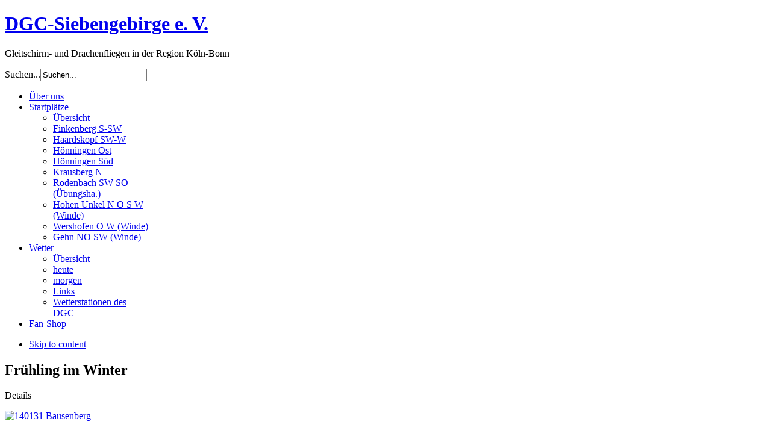

--- FILE ---
content_type: text/html; charset=utf-8
request_url: https://dgc-siebengebirge.de/index.php/aktuelles?start=265
body_size: 5147
content:
<!DOCTYPE html PUBLIC "-//W3C//DTD XHTML 1.0 Transitional//EN" "http://www.w3.org/TR/xhtml1/DTD/xhtml1-transitional.dtd">

<html xmlns="http://www.w3.org/1999/xhtml" xml:lang="de-de" lang="de-de">

<head>
<script src="https://cloud.ccm19.de/app.js?apiKey=693209227997aafa0f629a01448d38013cc282b16e9d2da1&amp;domain=68139c29598a7de77408b763" referrerpolicy="origin"></script>
    <script type="text/javascript">
var siteurl='/';
var tmplurl='/templates/ja_purity_ii/';
var isRTL = false;
</script>

  <base href="https://dgc-siebengebirge.de/index.php/aktuelles" />
  <meta http-equiv="content-type" content="text/html; charset=utf-8" />
  <meta name="keywords" content="gleitschirm gleitschirmfliegen fliegen drachen drachenfligen köln bonn koblenz paraglieding gleitsegel verein schulung schnupperkurs siebengebirge dgc NRW Eifel Mosel " />
  <meta name="rights" content="DGC Siebengebirge e.V." />
  <meta name="description" content="Der DGC Siebengebirge will allen Drachen -, Gleitschirm - und Motorschirm - Piloten in der Region Köln - Bonn - Koblenz - Eifel - Mosel die Möglichkeit bieten, hier in der Nähe ihren Flugsport zu betreiben, insbesondere durch die Unterhaltung von Flug- und Schleppgeländen sowie der Organisation von Ausflügen in fremde Fluggebiete, der Ausrichtung von Flugwettbewerben und Veranstaltungen, Kursen, und Prüfungen." />
  <meta name="generator" content="Joomla! - Open Source Content Management" />
  <title>Aktuelles</title>
  <link href="/index.php/aktuelles?format=feed&amp;type=rss" rel="alternate" type="application/rss+xml" title="RSS 2.0" />
  <link href="/index.php/aktuelles?format=feed&amp;type=atom" rel="alternate" type="application/atom+xml" title="Atom 1.0" />
  <link href="https://dgc-siebengebirge.de/index.php/component/search/?Itemid=117&amp;format=opensearch" rel="search" title="Suchen DGC-Siebengebirge e.V." type="application/opensearchdescription+xml" />
  <link rel="stylesheet" href="/index.php?jat3action=gzip&amp;jat3type=css&amp;jat3file=t3-assets%2Fcss_f4238.css?v=6" type="text/css" />
  <script src="/media/system/js/mootools-core.js" type="text/javascript"></script>
  <script src="/media/system/js/core.js" type="text/javascript"></script>
  <script src="/media/system/js/mootools-more.js" type="text/javascript"></script>
  <script src="/media/system/js/caption.js" type="text/javascript"></script>
  <script src="/plugins/system/jat3/jat3/base-themes/default/js/core.js" type="text/javascript"></script>
  <script src="/plugins/system/jat3/jat3/base-themes/default/js/menu/mega.js" type="text/javascript"></script>
  <script type="text/javascript">
window.addEvent('load', function() {
				new JCaption('img.caption');
			});window.addEvent('domready', function() {
			$$('.hasTip').each(function(el) {
				var title = el.get('title');
				if (title) {
					var parts = title.split('::', 2);
					el.store('tip:title', parts[0]);
					el.store('tip:text', parts[1]);
				}
			});
			var JTooltips = new Tips($$('.hasTip'), { maxTitleChars: 50, fixed: false});
		});
  </script>

<!--[if ie]><link href="/plugins/system/jat3/jat3/base-themes/default/css/template-ie.css" type="text/css" rel="stylesheet" /><![endif]--> 
<!--[if ie 7]><link href="/plugins/system/jat3/jat3/base-themes/default/css/template-ie7.css" type="text/css" rel="stylesheet" /><![endif]--> 
<!--[if ie 7]><link href="/templates/ja_purity_ii/css/template-ie7.css" type="text/css" rel="stylesheet" /><![endif]--> 




<link href="/templates/ja_purity_ii/images/favicon.ico" rel="shortcut icon" type="image/x-icon" />


<!--[if IE 7.0]>
<style>
.clearfix { display: inline-block; } /* IE7xhtml*/
</style>
<![endif]-->

<script language="javascript" type="text/javascript">
var rightCollapseDefault='show';
var excludeModules='38';
</script>
<script language="javascript" type="text/javascript" src="/templates/ja_purity_ii/js/ja.rightcol.js"></script>

<style type="text/css">
#ja-header .main {
	background-image: url(/templates/ja_purity_ii//images/header/header22.jpg);
}
</style>
    
    <style type="text/css">
/*dynamic css*/

    body.bd .main {width: 95%;}
    body.bd #ja-wrapper {min-width: 95%;}
</style></head>

<body id="bd" class="bd fs5 com_content">
<a name="Top" id="Top"></a>
<div id="ja-wrapper">


                <div id="ja-header"
            	class="wrap ">
                   <div class="main">
                           <div class="main-inner1 clearfix">
                <div class="logo-text">
    <h1><a href="/" title="DGC-Siebengebirge e.V."><span>DGC-Siebengebirge e. V.</span></a></h1>
    <p class="site-slogan">Gleitschirm- und Drachenfliegen in der Region Köln-Bonn</p>
</div>

<div id="ja-search">
    <form action="/index.php/aktuelles" method="post" class="search">
		<label for="mod-search-searchword">Suchen...</label><input name="searchword" id="mod-search-searchword" maxlength="20"  class="inputbox" type="text" size="20" value="Suchen..."  onblur="if (this.value=='') this.value='Suchen...';" onfocus="if (this.value=='Suchen...') this.value='';" />	<input type="hidden" name="task" value="search" />
	<input type="hidden" name="option" value="com_search" />
	<input type="hidden" name="Itemid" value="117" />
</form>

</div>                </div>
                            </div>
                        </div>
            <div id="ja-mainnav"
            	class="wrap ">
                   <div class="main">
                           <div class="main-inner1 clearfix">
                	<div class="ja-megamenu clearfix" id="ja-megamenu">
<ul class="megamenu level0"><li  class="mega first"><a href="/index.php/ueber-uns"  class="mega first" id="menu114" title="Über uns"><span class="menu-title">Über uns</span></a></li><li  class="mega haschild"><a href="/index.php/startplaetze"  class="mega haschild" id="menu104" title="Startplätze"><span class="menu-title">Startplätze</span></a><div class="childcontent cols1 ">
<div class="childcontent-inner-wrap">
<div class="childcontent-inner clearfix" style="width: 200px;"><div class="megacol column1 first" style="width: 200px;"><ul class="megamenu level1"><li  class="mega first"><a href="/index.php/startplaetze/uebersicht-startplaetze"  class="mega first" id="menu115" title="Übersicht"><span class="menu-title">Übersicht</span></a></li><li  class="mega"><a href="/index.php/startplaetze/finkenberg"  class="mega" id="menu105" title="Finkenberg S-SW"><span class="menu-title">Finkenberg S-SW</span></a></li><li  class="mega"><a href="/index.php/startplaetze/haardskopf-sw-w"  class="mega" id="menu113" title="Haardskopf SW-W"><span class="menu-title">Haardskopf SW-W</span></a></li><li  class="mega"><a href="/index.php/startplaetze/hoenningen-ost"  class="mega" id="menu141" title="Hönningen Ost"><span class="menu-title">Hönningen Ost</span></a></li><li  class="mega"><a href="/index.php/startplaetze/hoenningen-sued"  class="mega" id="menu142" title="Hönningen Süd"><span class="menu-title">Hönningen Süd</span></a></li><li  class="mega"><a href="/index.php/startplaetze/krausberg"  class="mega" id="menu143" title="Krausberg N"><span class="menu-title">Krausberg N</span></a></li><li  class="mega"><a href="/index.php/startplaetze/rodenbach-sw-so-uebungsha"  class="mega" id="menu144" title="Rodenbach SW-SO (Übungsha.)"><span class="menu-title">Rodenbach SW-SO (Übungsha.)</span></a></li><li  class="mega"><a href="/index.php/startplaetze/hohen-unkel-n-o-s-w-winde"  class="mega" id="menu145" title="Hohen Unkel N O S W (Winde)"><span class="menu-title">Hohen Unkel N O S W (Winde)</span></a></li><li  class="mega"><a href="/index.php/startplaetze/wershofen-o-w-winde"  class="mega" id="menu147" title="Wershofen O W (Winde)"><span class="menu-title">Wershofen O W (Winde)</span></a></li><li  class="mega last"><a href="/index.php/startplaetze/gehn-mechernich"  class="mega last" id="menu225" title="Gehn NO SW (Winde)"><span class="menu-title">Gehn NO SW (Winde)</span></a></li></ul></div></div>
</div></div></li><li  class="mega haschild"><a href="/index.php/wetter"  class="mega haschild" id="menu106" title="Wetter"><span class="menu-title">Wetter</span></a><div class="childcontent cols1 ">
<div class="childcontent-inner-wrap">
<div class="childcontent-inner clearfix" style="width: 200px;"><div class="megacol column1 first" style="width: 200px;"><ul class="megamenu level1"><li  class="mega first"><a href="/index.php/wetter/wetter-uebersicht"  class="mega first" id="menu152" title="Übersicht"><span class="menu-title">Übersicht</span></a></li><li  class="mega"><a href="/index.php/wetter/wetter-heute"  class="mega" id="menu148" title="heute"><span class="menu-title">heute</span></a></li><li  class="mega"><a href="/index.php/wetter/wetter-morgen"  class="mega" id="menu149" title="morgen"><span class="menu-title">morgen</span></a></li><li  class="mega"><a href="/index.php/wetter/wetter-links"  class="mega" id="menu151" title="Links"><span class="menu-title">Links</span></a></li><li  class="mega last"><a href="/index.php/wetter/wetterstation-rodenbach-uebungshang"  class="mega last" id="menu211" title="Wetterstationen des DGC"><span class="menu-title">Wetterstationen des DGC</span></a></li></ul></div></div>
</div></div></li><li  class="mega last"><a href="/index.php/t-shirts-co"  class="mega last" id="menu223" title="Fan-Shop"><span class="menu-title">Fan-Shop</span></a></li></ul>
</div>            <script type="text/javascript">
                var megamenu = new jaMegaMenuMoo ('ja-megamenu', {
                    'bgopacity': 0,
                    'delayHide': 300,
                    'slide'    : 0,
                    'fading'   : 0,
                    'direction': 'down',
                    'action'   : 'mouseover',
                    'tips'     : false,
                    'duration' : 300,
                    'hidestyle': 'fastwhenshow'
                });
            </script>
                            </div>
                            </div>
                        </div>
            
<!-- jdoc:include type="menu" level="0" / -->

<ul class="no-display">
    <li><a href="#ja-content" title="Skip to content">Skip to content</a></li>
</ul>
    <!-- MAIN CONTAINER -->
    <div id="ja-container" class="wrap ja-l1">
               <div class="main clearfix">
                   <div id="ja-mainbody" style="width:100%">
            <!-- CONTENT -->
            <div id="ja-main" style="width:80%">
            <div class="inner clearfix">

                
<div id="system-message-container">
</div>
                
                <div id="ja-contentwrap" class="clearfix ">
                    <div id="ja-content" class="column" style="width:100%">
                        <div id="ja-current-content" class="column" style="width:100%">
                            
                                                        <div id="ja-content-main" class="ja-content-main clearfix">
                                
<div class="blog clearfix">



			<div class="items-row cols-1 row-0 clearfix">
		<div class="item column-1">
		
<div class="contentpaneopen clearfix">

	<h2 class="contentheading">
					Frühling im Winter			</h2>

	


<div class="article-tools clearfix">
 <dl class="article-info">
 <dt class="article-info-term">Details</dt>
 </dl>

</div>


<p><a target="_blank" href="/images/DGC/Aktuelles/140131_Bausenberg.jpg"><img style="float: left;" title="Klick für größeres Bild" alt="140131 Bausenberg" src="/images/DGC/Aktuelles/140131_Bausenberg.jpg" height="360" width="640" /></a><br style="clear: both;" />31. Januar 2014. Ein frühlinghafter Tag am Bausenberg bei Niederzissen. Mitten im Winter gab es Sonnenschein und Thermik. Das Foto zeigt den Blick in den erloschenen Krater des Vulkankegels. Foto: Ralph Kleiner.</p>


</div>

<div class="item-separator"></div>
	</div>
						<!--span class="row-separator"></span-->
				</div>

						<div class="items-row cols-1 row-1 clearfix">
		<div class="item column-1">
		
<div class="contentpaneopen clearfix">

	<h2 class="contentheading">
					Rheinromantik aus der Vogelperspektive			</h2>

	


<div class="article-tools clearfix">
 <dl class="article-info">
 <dt class="article-info-term">Details</dt>
 </dl>

</div>


<p><a target="_blank" href="/images/DGC/Aktuelles/140112_Moenchsheide.jpg"><img style="float: left;" title="Klick für größeres Bild" alt="140112 Moenchsheide" src="/images/DGC/Aktuelles/140112_Moenchsheide.jpg" height="360" width="640" /><br style="clear: both;" /></a></p>
<p>12. Januar 2014. Was für ein Naturschauspiel! Auf dem Segelflugplatz Mönchsheide strahlte die Sonne, während im Rheintal noch der Nebel waberte. Der gute Startwind und die lange Schleppstrecke ließen die Gleitschirme auf über 400 Meter steigen. Schöner konnte das Fliegerjahr 2014 kaum beginnen. Foto: Gunter Kiphard.</p>


</div>

<div class="item-separator"></div>
	</div>
						<!--span class="row-separator"></span-->
				</div>

						<div class="items-row cols-1 row-2 clearfix">
		<div class="item column-1">
		
<div class="contentpaneopen clearfix">

	<h2 class="contentheading">
					Sonnwendfeier am Übungshang			</h2>

	


<div class="article-tools clearfix">
 <dl class="article-info">
 <dt class="article-info-term">Details</dt>
 </dl>

</div>


<p><a target="_blank" href="/images/DGC/Aktuelles/131221_Rodenbach.jpg"><img style="float: left;" title="Klick für größeres Bild" alt="131221 Rodenbach" src="/images/DGC/Aktuelles/131221_Rodenbach.jpg" height="480" width="640" /></a><br style="clear: both;" />21. Dezember 2013. Ab jetzt werden die Tage wieder länger. Als Vorgeschmack auf die hellere und wärmere Jahreszeit gab es zum Winterbeginn am Übunghang bei Neuwied perfekten Trainingswind. Foto: Markus Scheid.</p>


</div>

<div class="item-separator"></div>
	</div>
						<!--span class="row-separator"></span-->
				</div>

				



	

<div class="items-more">

<h3>Weitere Beiträge...</h3>

<ol class="jlinks">
	<li>
		<a href="/index.php/aktuelles/162-volles-haus-bei-der-weihnachtsfeier">
			Volles Haus bei der Weihnachtsfeier</a>
	</li>
	<li>
		<a href="/index.php/aktuelles/161-sonne-mond-und-gleitschirm">
			Sonne, Mond und Gleitschirm</a>
	</li>
	<li>
		<a href="/index.php/aktuelles/160-zu-gast-bei-den-segelfliegern">
			Zu Gast bei den Segelfliegern</a>
	</li>
	<li>
		<a href="/index.php/aktuelles/159-was-fuer-eine-wunderbare-spielwiese">
			Was für eine wunderbare Spielwiese!</a>
	</li>
	<li>
		<a href="/index.php/aktuelles/158-kloster-und-burg-ehrenstein">
			Kloster und Burg Ehrenstein</a>
	</li>
	<li>
		<a href="/index.php/aktuelles/155-als-waeren-beweise-noch-noetig">
			Als wären Beweise noch nötig</a>
	</li>
	<li>
		<a href="/index.php/aktuelles/154-das-fluggelaendes-dreiser-weiher-muss-erhalten-bleiben">
			Petition: Das Fluggeländes "Dreiser Weiher" muß erhalten bleiben!</a>
	</li>
	<li>
		<a href="/index.php/aktuelles/153-beschaulicher-herbsttag">
			Beschaulicher Herbsttag</a>
	</li>
	<li>
		<a href="/index.php/aktuelles/152-kindheitserinnerungen-im-flug">
			Kindheitserinnerungen im Flug</a>
	</li>
	<li>
		<a href="/index.php/aktuelles/151-motorschirm-piloten-unter-sich">
			Motorschirm-Piloten unter sich</a>
	</li>
</ol>
</div>



	
		<div class="pagination clearfix">
												<p class="counter">
								Seite 89 von 105						</p>

								<ul><li class="pagination-start"><a title="Start" href="/index.php/aktuelles?limitstart=0" class="pagenav">Start</a></li><li class="pagination-prev"><a title="Zurück" href="/index.php/aktuelles?start=261" class="pagenav">Zurück</a></li><li><a title="84" href="/index.php/aktuelles?start=249" class="pagenav">84</a></li><li><a title="85" href="/index.php/aktuelles?start=252" class="pagenav">85</a></li><li><a title="86" href="/index.php/aktuelles?start=255" class="pagenav">86</a></li><li><a title="87" href="/index.php/aktuelles?start=258" class="pagenav">87</a></li><li><a title="88" href="/index.php/aktuelles?start=261" class="pagenav">88</a></li><li><span class="pagenav">89</span></li><li><a title="90" href="/index.php/aktuelles?start=267" class="pagenav">90</a></li><li><a title="91" href="/index.php/aktuelles?start=270" class="pagenav">91</a></li><li><a title="92" href="/index.php/aktuelles?start=273" class="pagenav">92</a></li><li><a title="93" href="/index.php/aktuelles?start=276" class="pagenav">93</a></li><li class="pagination-next"><a title="Weiter" href="/index.php/aktuelles?start=267" class="pagenav">Weiter</a></li><li class="pagination-end"><a title="Ende" href="/index.php/aktuelles?start=312" class="pagenav">Ende</a></li></ul>		</div>

</div>
                            </div>
                            
                                                    </div>

                                            </div>

                    
                </div>

                            </div>
            </div>
            <!-- //CONTENT -->
                        <!-- LEFT COLUMN-->
            <div id="ja-left" class="column sidebar" style="width:20%">
                
                                <div class="ja-colswrap clearfix ja-l1">
                                    <div id="ja-left1" class="ja-col  column" style="width:100%">
                        	<div class="ja-moduletable moduletable_menu  clearfix" id="Mod1">
						<div class="ja-box-ct clearfix">
		
<ul class="menu">
<li class="item-101"><a href="/" >Startseite</a></li><li class="item-117 current active"><a href="/index.php/aktuelles" >Aktuelles</a></li><li class="item-116 parent"><a href="/index.php/verein" >Verein</a></li><li class="item-172"><a href="http://dgc-siebengebirge.de/index.php/kalender/year.listevents/2026/01/24/-" >Termine</a></li><li class="item-121"><a href="/index.php/berichte-fotos-videos" >Berichte Fotos Videos</a></li><li class="item-119"><a href="/index.php/tandemfliegen" >Tandemfliegen</a></li><li class="item-120"><a href="/index.php/schnupperkurs" >Schnupperkurs</a></li><li class="item-122"><a href="/index.php/links" >Links</a></li><li class="item-123 parent"><a href="/index.php/motorschirm" >Motorschirm</a></li><li class="item-126"><a href="/index.php/impressum" >Impressum</a></li><li class="item-217"><a href="/index.php/datenschutz" >Datenschutz</a></li><li class="item-179"><a href="/index.php/mitgliederbereich-anmeldung" >Mitgliederbereich</a></li></ul>
		</div>
    </div>
	                    </div>
                
                                </div>
                                            </div>
            <!-- //LEFT COLUMN-->
            
        </div>
                        </div>
                </div>
        <!-- //MAIN CONTAINER -->

                <div id="ja-navhelper"
            	class="wrap ">
                   <div class="main">
                           <div class="main-inner1 clearfix">
                <div class="ja-breadcrums">
    <span class="breadcrumbs pathway">
<strong>Aktuelle Seite: </strong><a href="/" class="pathway">Home</a> <img src="/media/system/images/arrow.png" alt=""  /> Aktuelles</span>

</div>

<ul class="ja-links">
        <li class="top"><a href="javascript:scroll(0,0)" title="Back to top">Top</a></li>
</ul>

<ul class="no-display">
    <li><a href="#ja-content" title="Skip to content">Skip to content</a></li>
</ul>                </div>
                            </div>
                        </div>
                        <div id="ja-footer"
            	class="wrap ">
                   <div class="main clearfix">
           <div class="ja-copyright">
	
</div>            </div>
                        </div>
            
</div>



</body>

</html>